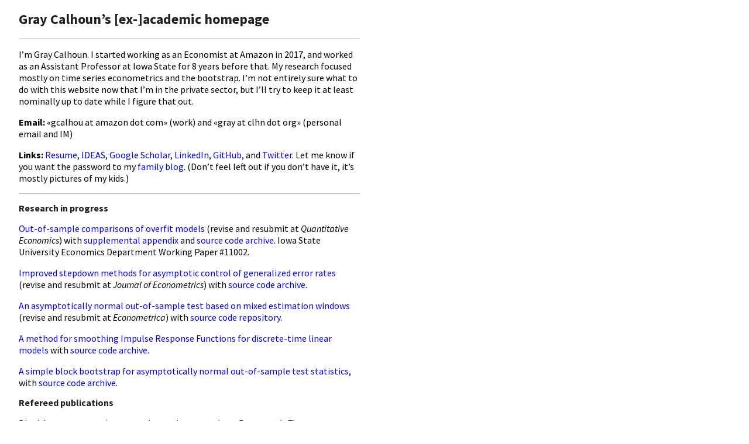

--- FILE ---
content_type: text/html; charset=utf-8
request_url: http://gray.clhn.org/
body_size: 3554
content:
<!DOCTYPE html>
<html>
  <head>
    <meta charset='utf-8' />
    <link rel="stylesheet" href="/css/styles.css">
    <link rel="alternate" type="application/rss+xml" title="RSS" href="/feed.xml" />
    <style>li {margin-left: 0em} li li {margin-left: 1em}</style>
    <title>Gray Calhoun’s [ex-]academic homepage</title>
  </head>
  <body>
    <div class="wrapper">
      <section>
	<h1>Gray Calhoun’s [ex-]academic homepage</h1>
	<hr>
	<p>I’m Gray Calhoun. I started working as an Economist at Amazon in
2017, and worked as an Assistant Professor at Iowa State for 8
years before that. My research focused mostly on time series econometrics
and the bootstrap. I’m not entirely sure what to do with this website now
that I’m in the private sector, but I’ll try to keep it at least nominally
up to date while I figure that out.</p>

<p><strong>Email:</strong> «gcalhou at amazon dot com» (work) and «gray at clhn dot
org» (personal email and IM)</p>

<p><strong>Links:</strong>
<a href="/dl/calhoun-resume.pdf">Resume</a>,
<a href="http://ideas.repec.org/f/pca491.html">IDEAS</a>,
<a href="http://scholar.google.com/citations?hl=en&amp;user=OS8d9ycAAAAJ">Google Scholar</a>,
<a href="https://linkedin.com/in/grayclhn">LinkedIn</a>,
<a href="https://github.com/grayclhn">GitHub</a>,
and <a href="https://twitter.com/grayclhn">Twitter</a>.
Let me know if you want the password to my <a href="http://clhn.org">family
blog</a>. (Don’t feel left out if you don’t have it, it’s mostly
pictures of my kids.)</p>

<hr />

<h2 id="research-in-progress">Research in progress</h2>

<p><a href="http://lib.dr.iastate.edu/econ_las_workingpapers/14/">Out-of-sample comparisons of overfit models</a>
(revise and resubmit at <em>Quantitative Economics</em>) with
<a href="/dl/calhoun_oosoverfit_appendix.pdf">supplemental appendix</a> and
<a href="/dl/calhoun_oosoverfit.zip">source code archive</a>.
Iowa State University Economics Department Working Paper #11002.
<!-- [Private git repository](https://git.ece.iastate.edu/gcalhoun/oos-overfit) --></p>

<p><a href="/dl/calhoun_stepdown.pdf">Improved stepdown methods for asymptotic control of generalized error rates</a>
(revise and resubmit at <em>Journal of Econometrics</em>) with
<a href="/dl/calhoun_stepdown.zip">source code archive</a>.
<!-- [Private git repository](https://git.ece.iastate.edu/gcalhoun/stepdown-paper/) --></p>

<p><a href="/dl/calhoun_mixedwindow.pdf">An asymptotically normal out-of-sample test based on mixed estimation windows</a>
(revise and resubmit at <em>Econometrica</em>) with
<a href="https://github.com/grayclhn/mixedwindow">source code repository</a>.</p>

<p><a href="/dl/calhoun_smoothirf.pdf">A method for smoothing Impulse Response Functions for discrete-time linear models</a>
with <a href="https://github.com/grayclhn/smooth_irf">source code archive</a>.
<!-- [Private git repository](https://git.ece.iastate.edu/gcalhoun/smooth_irf) --></p>

<p><a href="/dl/calhoun_oosbootstrap.pdf">A simple block bootstrap for asymptotically normal out-of-sample test statistics</a>, with
<a href="dl/calhoun_oosbootstrap.zip">source code archive</a>.
<!-- [Private git repository](https://git.ece.iastate.edu/gcalhoun/oosbootstrap) --></p>

<h2 id="refereed-publications">Refereed publications</h2>

<p>Block bootstrap consistency under weak assumptions.
<em>Econometric Theory</em>, 36(6):1383–1406.
<a href="/dl/calhoun_bootstrap.pdf">Link</a>,
<a href="https://www.cambridge.org/core/journals/econometric-theory/article/abs/block-bootstrap-consistency-under-weak-assumptions/C50E7F8B46BC2F70CAC9FC4026790B13">published version</a>,
<a href="/dl/calhoun_bootstrap_appendix.pdf">supplemental appendix</a>,
and
<a href="https://github.com/grayclhn/block-bootstrap-weak">public repository</a>.</p>

<p>Integrated Assessment Models of the Food, Energy, and Water (FEW) Nexus: A
Review and Research Needs (2016)
with Catherine L. Kling, Raymond W. Arritt, and David A. Keiser.
<em>Annual Review of Resource Economics</em>, 9:143–163, 2017.
<a href="https://www.annualreviews.org/doi/abs/10.1146/annurev-resource-100516-033533">Link</a>.</p>

<p>Bootstrap Confidence Intervals for Sharp Regression Discontinuity Designs
with Otávio Bartalotti and Yang He.
<em>Advances in Econometrics</em>, 38:421–453, October 2016.
<a href="https://github.com/grayclhn/boot-rd/releases/download/v9/bartalotti_calhoun_he_rdboot.pdf">Link</a>,
<a href="https://www.emerald.com/insight/content/doi/10.1108/S0731-905320170000038018/full/html">published version</a>, and
<a href="https://github.com/grayclhn/boot-rd">source code repository</a>.</p>

<p>Hypothesis testing in linear regression when k/n is large. <em>Journal
of Econometrics</em>, 165(2), 2011: 163–174.
<a href="http://www.econ.iastate.edu/research/working-papers/p12216">Link</a>,
<a href="http://www.sciencedirect.com/science/article/pii/S0304407611001448">published version</a>,
<a href="/dl/ftestLargeK_1.0.tar.gz">R package</a>, and
<a href="/dl/calhoun_ftest_2010.tar.gz">additional files</a></p>

<h2 id="other-working-papers">Other working papers</h2>

<p><a href="http://www.card.iastate.edu/publications/dbs/pdffiles/16wp563.pdf">Research Needs and Challenges in the FEW System: Coupling Economic Models with Agronomic, Hydrologic, and Bioenergy Models for Sustainable Food, Energy, and Water Systems</a>,
with Catherine L. Kling, Raymond W. Arritt, David A. Keiser, and 25 others,
March 2016. CARD Working Paper #563.</p>

<p><a href="/dl/calhoun_rrgraphics.pdf">A graphical analysis of causality in the Reinhart-Rogoff dataset</a>
(2015) with
<a href="/dl/calhoun_rrgraphics.zip">source code archive</a>.
Iowa State University Economics Department Working Paper <a href="https://www.econ.iastate.edu/research/%5Bpublication-menu-cat%5D/p19889">#15014</a>.
(This is a more formal version of a blog post I had written earlier.)
<!-- [Private git repository](https://git.ece.iastate.edu/gcalhoun/rr_graphics) --></p>

<hr />

<h2 id="past-teaching">Past teaching</h2>

<ul>
  <li><a href="102">Principles of Macroeconomics (Econ 102)</a></li>
  <li><a href="671">PhD Econometrics 1 — introduction to statistics
and regression (Econ 671)</a></li>
  <li>PhD Macroeconometrics (Econ 674) (moved to Blackboard Learn)</li>
  <li><a href="https://github.com/heike/stat590f">Topics in statistical computing (Stat 590f)</a> (<a href="http://hofmann.public.iastate.edu/">Heike Hofmann</a>
is teaching it; I’m attending.)</li>
  <li>MA Creative Component (Econ 599): Section CG,
reference number 3154027</li>
  <li>Research for thesis or dissertation (Econ 699): Section CG,
reference number 3171027</li>
</ul>

<h2 id="phd-students">PhD students</h2>

<ul>
  <li><a href="http://anwenyin.weebly.com">Anwen Yin</a>. 2015 PhD in Economics,
<a href="https://www.econ.iastate.edu/people/faculty/bunzel-helle">Helle Bunzel</a>
and I were co-advisors.</li>
  <li><a href="http://www.themattsimpson.com/">Matt Simpson</a>. 2015 PhD in
Economics and Statitstics, <a href="http://www.jarad.me/">Jarad Niemi</a> and I
were co-advisors.</li>
</ul>

<hr />

<h2 id="ephemera">Ephemera</h2>

<ul>

<li>

<a href="https://slack-files.com/T0F8SPJGJ-F0WMAGK4Y-7cb66a33a8">Expectations for “econometrics” PhD students</a> (link, 13 Apr 2016)

</li>

<li>

<a href="/blog/cv-template">LaTeX CV template</a> (blog, 09 Jul 2015)

</li>

<li>

<a href="/blog/intro-phd-email">Information about PhD Econometrics this Fall at Iowa State</a> (blog, 20 May 2015)

</li>

<li>

<a href="http://gray.clhn.org/dl/graphics_slides.pdf">A visual analysis of some macroeconomic series</a> (link, 10 Nov 2014)

</li>

<li>

<a href="https://gist.github.com/grayclhn/5e70f5f61d91606ddd93">Short macros and utility functions for Julia</a> (link, 20 Oct 2014)

</li>

<li>

<a href="/blog/julia-macros">Preliminary notes on Julia’s macros</a> (blog, 13 Oct 2014)

</li>

<li>

<a href="/blog/tbl-activity-talk">TBL talk on open-ended team activities</a> (blog, 03 Oct 2014)

</li>

<li>

<a href="/blog/parallel-rng-in-julia">Cobbling together parallel random number generation in Julia</a> (blog, 08 Jul 2014)

</li>

<li>

<a href="/blog/julia-intro">Slowly moving to Julia from R</a> (blog, 18 Feb 2014)

</li>

<li>

<a href="/blog/econ-grad-school">Quick thoughts and advice on whether to get a PhD in economics</a> (blog, 01 Jun 2013)

</li>

<li>

<a href="/blog/clojure">Numeric stability in Clojure's statistics package, Incanter</a> (blog, 10 Apr 2013)

</li>

<li>

<a href="/blog/job-market-notes">An extremely subjective outline of the economics job market</a> (blog, 01 Aug 2009)

</li>

</ul>

<p>You can subscribe to the <a href="http://gray.clhn.org/feed.xml">site’s newsfeed</a>
for updates.</p>

	<hr>
	<p>
	  <a href="/">Home</a>
	</p>
      </section>
    </div>
  </body>
</html>


--- FILE ---
content_type: text/css; charset=utf-8
request_url: http://gray.clhn.org/css/styles.css
body_size: 559
content:
@import "syntax.css";
@import url(https://fonts.googleapis.com/css?family=Source+Sans+Pro:400,700,700italic,400italic&subset=latin,latin-ext);
@import url(https://fonts.googleapis.com/css?family=Source+Code+Pro:400,700);

body {
  font:16px "Source Sans Pro", "DejaVu Sans", sans-serif;
  font-weight:400;
  -moz-font-feature-settings:"onum";
  -moz-font-feature-settings:"onum=1";
  -ms-font-feature-settings:"onum";
  -o-font-feature-settings:"onum";
  -webkit-font-feature-settings:"onum";
  font-feature-settings:"onum";
}

h1, h2, h3, h4, h5, h6 {
  color:#222;
}

h1, h2, h3 {
  line-height:1.1;
}

h1 {
  font-size: 24px;
}

h2 {
  font-weight: bold;
  font-size: inherit;
}

h3 {
  font-weight: inherit;
  font-size: inherit;
  font-style: italic;
}

ul {
 list-style-type:circle;
 padding-left:0;
}

ol {
 padding-left:0;
}

pre, code {
  font-family:"Source Code Pro", "DejaVu Sans Mono", "Bitstream Vera Sans Mono", mono;
}

li pre, p pre, p code, li code {
  border: 1px solid #d0d0d0;
  border-radius: 1px;
}

pre, blockquote {
  padding-left: 1em;
  margin-left: 0em;
  border-left:3px solid #aaaaaa;
}

li {
  margin-left: 1em;
}

a {
  text-decoration: none;
}

section {
  padding-left: 1.5em;
  max-width: 75ex;
}

hr {
  border:0;
  background:#aaaaaa;
  height:1px;
  margin:0 0 16px;
}
